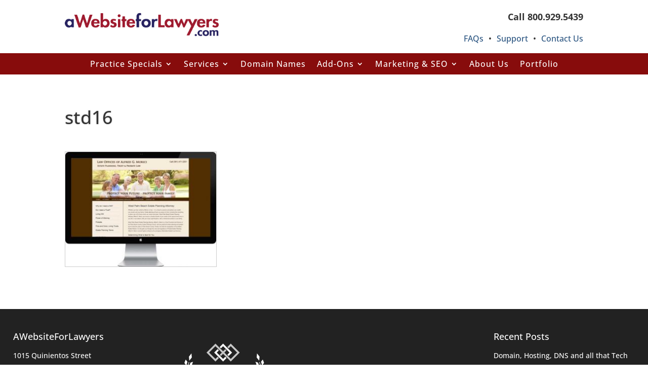

--- FILE ---
content_type: text/css
request_url: https://awebsiteforlawyers.com/wp-content/et-cache/global/et-divi-customizer-global.min.css?ver=1766162819
body_size: 2441
content:
body,.et_pb_column_1_2 .et_quote_content blockquote cite,.et_pb_column_1_2 .et_link_content a.et_link_main_url,.et_pb_column_1_3 .et_quote_content blockquote cite,.et_pb_column_3_8 .et_quote_content blockquote cite,.et_pb_column_1_4 .et_quote_content blockquote cite,.et_pb_blog_grid .et_quote_content blockquote cite,.et_pb_column_1_3 .et_link_content a.et_link_main_url,.et_pb_column_3_8 .et_link_content a.et_link_main_url,.et_pb_column_1_4 .et_link_content a.et_link_main_url,.et_pb_blog_grid .et_link_content a.et_link_main_url,body .et_pb_bg_layout_light .et_pb_post p,body .et_pb_bg_layout_dark .et_pb_post p{font-size:16px}.et_pb_slide_content,.et_pb_best_value{font-size:18px}body{line-height:1.8em}#et_search_icon:hover,.mobile_menu_bar:before,.mobile_menu_bar:after,.et_toggle_slide_menu:after,.et-social-icon a:hover,.et_pb_sum,.et_pb_pricing li a,.et_pb_pricing_table_button,.et_overlay:before,.entry-summary p.price ins,.et_pb_member_social_links a:hover,.et_pb_widget li a:hover,.et_pb_filterable_portfolio .et_pb_portfolio_filters li a.active,.et_pb_filterable_portfolio .et_pb_portofolio_pagination ul li a.active,.et_pb_gallery .et_pb_gallery_pagination ul li a.active,.wp-pagenavi span.current,.wp-pagenavi a:hover,.nav-single a,.tagged_as a,.posted_in a{color:#27527f}.et_pb_contact_submit,.et_password_protected_form .et_submit_button,.et_pb_bg_layout_light .et_pb_newsletter_button,.comment-reply-link,.form-submit .et_pb_button,.et_pb_bg_layout_light .et_pb_promo_button,.et_pb_bg_layout_light .et_pb_more_button,.et_pb_contact p input[type="checkbox"]:checked+label i:before,.et_pb_bg_layout_light.et_pb_module.et_pb_button{color:#27527f}.footer-widget h4{color:#27527f}.et-search-form,.nav li ul,.et_mobile_menu,.footer-widget li:before,.et_pb_pricing li:before,blockquote{border-color:#27527f}.et_pb_counter_amount,.et_pb_featured_table .et_pb_pricing_heading,.et_quote_content,.et_link_content,.et_audio_content,.et_pb_post_slider.et_pb_bg_layout_dark,.et_slide_in_menu_container,.et_pb_contact p input[type="radio"]:checked+label i:before{background-color:#27527f}.container,.et_pb_row,.et_pb_slider .et_pb_container,.et_pb_fullwidth_section .et_pb_title_container,.et_pb_fullwidth_section .et_pb_title_featured_container,.et_pb_fullwidth_header:not(.et_pb_fullscreen) .et_pb_fullwidth_header_container{max-width:1280px}.et_boxed_layout #page-container,.et_boxed_layout.et_non_fixed_nav.et_transparent_nav #page-container #top-header,.et_boxed_layout.et_non_fixed_nav.et_transparent_nav #page-container #main-header,.et_fixed_nav.et_boxed_layout #page-container #top-header,.et_fixed_nav.et_boxed_layout #page-container #main-header,.et_boxed_layout #page-container .container,.et_boxed_layout #page-container .et_pb_row{max-width:1440px}a{color:#27527f}#main-header,#main-header .nav li ul,.et-search-form,#main-header .et_mobile_menu{background-color:}.nav li ul{border-color:}.et_secondary_nav_enabled #page-container #top-header{background-color:#27527f!important}#et-secondary-nav li ul{background-color:#27527f}.et_header_style_centered .mobile_nav .select_page,.et_header_style_split .mobile_nav .select_page,.et_nav_text_color_light #top-menu>li>a,.et_nav_text_color_dark #top-menu>li>a,#top-menu a,.et_mobile_menu li a,.et_nav_text_color_light .et_mobile_menu li a,.et_nav_text_color_dark .et_mobile_menu li a,#et_search_icon:before,.et_search_form_container input,span.et_close_search_field:after,#et-top-navigation .et-cart-info{color:#ffffff}.et_search_form_container input::-moz-placeholder{color:#ffffff}.et_search_form_container input::-webkit-input-placeholder{color:#ffffff}.et_search_form_container input:-ms-input-placeholder{color:#ffffff}#main-header .nav li ul a{color:#333333}#top-menu li.current-menu-ancestor>a,#top-menu li.current-menu-item>a,#top-menu li.current_page_item>a{color:#110d50}#main-footer .footer-widget h4,#main-footer .widget_block h1,#main-footer .widget_block h2,#main-footer .widget_block h3,#main-footer .widget_block h4,#main-footer .widget_block h5,#main-footer .widget_block h6{color:#ededed}.footer-widget li:before{border-color:#c4c4c4}.footer-widget,.footer-widget li,.footer-widget li a,#footer-info{font-size:13px}.footer-widget .et_pb_widget div,.footer-widget .et_pb_widget ul,.footer-widget .et_pb_widget ol,.footer-widget .et_pb_widget label{line-height:1.7em}#footer-widgets .footer-widget li:before{top:8.05px}h1,h2,h3,h4,h5,h6,.et_quote_content blockquote p,.et_pb_slide_description .et_pb_slide_title{line-height:1.5em}@media only screen and (min-width:981px){.et_header_style_left #et-top-navigation,.et_header_style_split #et-top-navigation{padding:36px 0 0 0}.et_header_style_left #et-top-navigation nav>ul>li>a,.et_header_style_split #et-top-navigation nav>ul>li>a{padding-bottom:36px}.et_header_style_split .centered-inline-logo-wrap{width:71px;margin:-71px 0}.et_header_style_split .centered-inline-logo-wrap #logo{max-height:71px}.et_pb_svg_logo.et_header_style_split .centered-inline-logo-wrap #logo{height:71px}.et_header_style_centered #top-menu>li>a{padding-bottom:13px}.et_header_style_slide #et-top-navigation,.et_header_style_fullscreen #et-top-navigation{padding:27px 0 27px 0!important}.et_header_style_centered #main-header .logo_container{height:71px}.et_header_style_centered #logo{max-height:93%}.et_pb_svg_logo.et_header_style_centered #logo{height:93%}.et_header_style_centered.et_hide_primary_logo #main-header:not(.et-fixed-header) .logo_container,.et_header_style_centered.et_hide_fixed_logo #main-header.et-fixed-header .logo_container{height:12.78px}.et_header_style_left .et-fixed-header #et-top-navigation,.et_header_style_split .et-fixed-header #et-top-navigation{padding:33px 0 0 0}.et_header_style_left .et-fixed-header #et-top-navigation nav>ul>li>a,.et_header_style_split .et-fixed-header #et-top-navigation nav>ul>li>a{padding-bottom:33px}.et_header_style_centered header#main-header.et-fixed-header .logo_container{height:66px}.et_header_style_split #main-header.et-fixed-header .centered-inline-logo-wrap{width:66px;margin:-66px 0}.et_header_style_split .et-fixed-header .centered-inline-logo-wrap #logo{max-height:66px}.et_pb_svg_logo.et_header_style_split .et-fixed-header .centered-inline-logo-wrap #logo{height:66px}.et_header_style_slide .et-fixed-header #et-top-navigation,.et_header_style_fullscreen .et-fixed-header #et-top-navigation{padding:24px 0 24px 0!important}.et_fixed_nav #page-container .et-fixed-header#top-header{background-color:!important}.et_fixed_nav #page-container .et-fixed-header#top-header #et-secondary-nav li ul{background-color:}.et-fixed-header #top-menu a,.et-fixed-header #et_search_icon:before,.et-fixed-header #et_top_search .et-search-form input,.et-fixed-header .et_search_form_container input,.et-fixed-header .et_close_search_field:after,.et-fixed-header #et-top-navigation .et-cart-info{color:#ffffff!important}.et-fixed-header .et_search_form_container input::-moz-placeholder{color:#ffffff!important}.et-fixed-header .et_search_form_container input::-webkit-input-placeholder{color:#ffffff!important}.et-fixed-header .et_search_form_container input:-ms-input-placeholder{color:#ffffff!important}.et-fixed-header #top-menu li.current-menu-ancestor>a,.et-fixed-header #top-menu li.current-menu-item>a,.et-fixed-header #top-menu li.current_page_item>a{color:#ffffff!important}}@media only screen and (min-width:1600px){.et_pb_row{padding:32px 0}.et_pb_section{padding:64px 0}.single.et_pb_pagebuilder_layout.et_full_width_page .et_post_meta_wrapper{padding-top:96px}.et_pb_fullwidth_section{padding:0}}	h1,h2,h3,h4,h5,h6{font-family:'Open Sans',Helvetica,Arial,Lucida,sans-serif}body,input,textarea,select{font-family:'Open Sans',Helvetica,Arial,Lucida,sans-serif}body #page-container #sidebar{width:25%}body #page-container #left-area{width:75%}.et_right_sidebar #main-content .container:before{right:25%!important}.et_left_sidebar #main-content .container:before{left:25%!important}.et-pb-active-slide .et_pb_slide_description{animation-name:fadein}p a:link{color:#870c0c;font-weight:700}.tablepri .et_pb_pricing_table .et_pb_pricing_heading h2{font-size:21px!important}.tablepri .et_pb_pricing_table .et_pb_et_price .et_pb_sum{color:#444!important;font-size:50px!important}.tablepri .et_pb_pricing_table .et_pb_pricing_content ul{line-height:inherit!important;list-style:outside none none!important;padding:0!important}.et-fixed-header #top-menu li.current-menu-ancestor>a{color:#FFF!important}.et-fixed-header #top-menu li.current-menu-item>a{color:#FFF!important;border-bottom:dotted #ccc thin}.et_pb_pricing_content{padding:30px 15px}.tablepri .et_pb_pricing_table .et_pb_pricing_heading{background-color:#8c0000!important}.tablepri .et_pb_pricing_table .et_pb_pricing_content ul li{line-height:22px;padding:0 0 6px 0!important}.tablepri .et_pb_pricing_table.et_pb_pricing_table_2{margin-top:0px!important}li{line-height:2}@media screen and (max-width:980px){#mobile_menu li a{color: #666!important}.et_header_style_centered #et_mobile_nav_menu{margin-top:0px!important}.mobile_menu_bar::before{color:#fff!important}.custom_header_top{width:100%!important}.custom_header_top{margin:auto;width:100%!important}.header_right_area{width:100%!important}.menu-topright2-container ul{float:none!important;text-align:center!important}.phone{text-align:center!important}}#top-menu li.current-menu-item a,#top-menu li.current-menu-parent a{color:#fff}#main-content .container:before{width:0px}.et_pb_widget_area_left{padding-right:10px;border-right:0px solid rgba(0,0,0,.1)}.et_post_meta_wrapper img{display:none}.et_portfolio_image,.et_shop_image{border:1px solid #ccc}.et_pb_fullwidth_portfolio .et_pb_portfolio_image{width:98%;padding:0 1%}body #page-container #sidebar{padding-top:8%}.et_pb_slide_description,.et_pb_slider_fullwidth_off .et_pb_slide_description{padding-top:20px}@media only screen and (max-width:481px){.et_pb_slides .et_pb_slider_container_inner{vertical-align:top!important;padding-top:8px}.et_pb_slide.et_pb_bg_layout_light.et_pb_slider_with_text_overlay.et_pb_media_alignment_center.et_pb_slide_0.et-pb-active-slide{background-position:bottom center}}#macslider .et_pb_slide{background-size:contain}@media only screen and (max-width:1023px){.et_pb_slide_description,.et_pb_slider_fullwidth_off .et_pb_slide_description{width:auto;margin:auto;padding:2%!important}.et_pb_slider_with_text_overlay h2.et_pb_slide_title,.et_pb_slider_with_text_overlay .et_pb_slide_content{padding:5px!important}}.nav-single.clearfix{padding-top:20px}@media only screen and (min-width:768px) and (max-width:1024px){h2.et_pb_slide_title{font-size:30px!important;line-height:36px!important;margin-bottom:20px}}h1{font-size:36px}h3{line-height:1.8}.et_main_title .et_project_categories{display:none}.et_project_meta{display:none}.et_pb_post a img{border:thin solid #ccc}.post-meta{display:none}.footlinks a,.footlinks li a{color:#FFF}.footer-widget li{line-height:1.7}.rpwwt-widget ul li{margin:0}.et_pb_main_blurb_image{margin-bottom:0px}h1,h2,h3{text-shadow:0em 0em 0.1em rgba(0,0,0,0.2)}.woocommerce span.onsale,.woocommerce-page span.onsale{background:#9a0325!important}.woocommerce button.button,.woocommerce button.button.alt{background-color:#9a0325!important;color:#FFF!important}#main-footer .container{max-width:1440px}@media (min-width:981px){.et_pb_gutters3 .footer-widget{margin:0 4.0% 5.0% 0}}.et_pb_text_inner ul li{padding-bottom:10px;margin-left:10px}.et_pb_contact_form_0.et_pb_contact_form_container.et_pb_module{border-radius:8px}.et-fixed-header #top-menu li.current-menu-item>a{color:#993300!important}.et_pb_slider_0.et_pb_slider .et_pb_slide_content img{border:none!important}.footlinks a{color:#FFF!important}.footlinks a:hover{color:#FFF;text-decoration:underline!important}.toplinks a{color:#333}.toplink a:hover{text-decoration:underline}.dotcolor{color:#333;padding:0 6px}.nav li ul{width:320px}.et-menu li li a{padding:6px 10px;width:280px;line-height:1.7em;text-transform:capitalize}.MDow-1theme--light{background:#000}#ppc-button{display:none}.woocommerce-info a{border-bottom:dotted #eee thin}.midsection a:hover{text-decoration:underline}.et_pb_equal_columns>.et_pb_column{margin-top:auto;margin-bottom:auto}.tablepri .et_pb_pricing_table .et_pb_et_price .et_pb_sum::after{content:"a";white-space:pre}span.et_pb_frequency_slash{display:none}.mce-panel .mce-stack-layout-item.mce-first{position:sticky!important;top:-60px}

--- FILE ---
content_type: text/plain
request_url: https://www.google-analytics.com/j/collect?v=1&_v=j102&a=171445936&t=pageview&_s=1&dl=https%3A%2F%2Fawebsiteforlawyers.com%2F%3Fattachment_id%3D8217&ul=en-us%40posix&dt=std16%20%7C%20Lawyer%20Websites%20for%20Attorneys%20and%20Law%20Firms&sr=1280x720&vp=1280x720&_u=YCDAgAABAAAAAC~&jid=1964237758&gjid=132586571&cid=2030209445.1769049102&tid=UA-673900-1&_gid=742913373.1769049102&_slc=1&gtm=45He61k2n71PWBN4Vv71717882za200zd71717882&gcd=13l3l3l3l1l1&dma=0&tag_exp=103116026~103200004~104527906~104528501~104684208~104684211~105391253~115938466~115938469~116185179~116185180~117041588~117171315&z=1358654500
body_size: -452
content:
2,cG-1Q04FGEQ5V